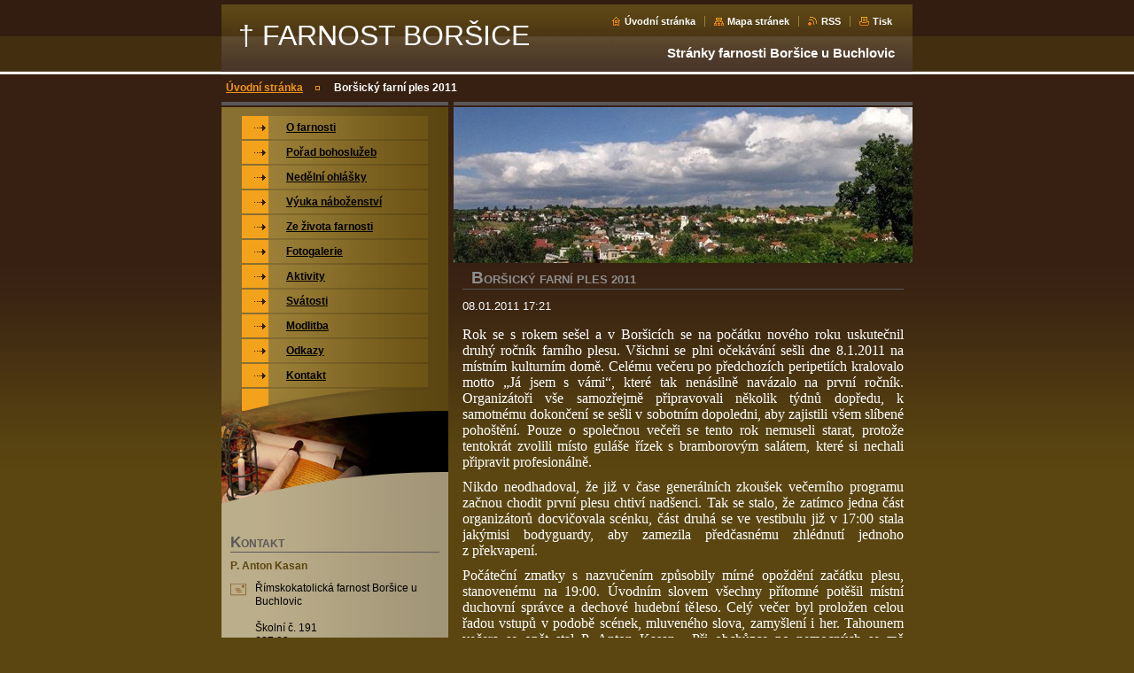

--- FILE ---
content_type: text/html; charset=UTF-8
request_url: http://www.farnostborsice.cz/news/borsicky-farni-ples-2011/
body_size: 9702
content:
<!--[if lte IE 9]><!DOCTYPE HTML PUBLIC "-//W3C//DTD HTML 4.01 Transitional//EN" "http://www.w3.org/TR/html4/loose.dtd"><![endif]-->
<!DOCTYPE html>

<!--[if IE]><html class="ie" lang="cs"><![endif]-->
<!--[if gt IE 9]><!--> 
<html lang="cs">
<!--<![endif]-->

<head>
    <!--[if lt IE 8]><meta http-equiv="X-UA-Compatible" content="IE=EmulateIE7"><![endif]--><!--[if IE 8]><meta http-equiv="X-UA-Compatible" content="IE=EmulateIE8"><![endif]--><!--[if IE 9]><meta http-equiv="X-UA-Compatible" content="IE=EmulateIE9"><![endif]-->
    <base href="http://www.farnostborsice.cz/">
  <meta charset="utf-8">
  <meta name="description" content="">
  <meta name="keywords" content="">
  <meta name="generator" content="Webnode">
  <meta name="apple-mobile-web-app-capable" content="yes">
  <meta name="apple-mobile-web-app-status-bar-style" content="black">
  <meta name="format-detection" content="telephone=no">
    <link rel="icon" type="image/svg+xml" href="/favicon.svg" sizes="any">  <link rel="icon" type="image/svg+xml" href="/favicon16.svg" sizes="16x16">  <link rel="icon" href="/favicon.ico">  <link rel="stylesheet" href="http://www.farnostborsice.cz/wysiwyg/system.style.css">
<link rel="canonical" href="http://www.farnostborsice.cz/news/borsicky-farni-ples-2011/">
<script type="text/javascript">(function(i,s,o,g,r,a,m){i['GoogleAnalyticsObject']=r;i[r]=i[r]||function(){
			(i[r].q=i[r].q||[]).push(arguments)},i[r].l=1*new Date();a=s.createElement(o),
			m=s.getElementsByTagName(o)[0];a.async=1;a.src=g;m.parentNode.insertBefore(a,m)
			})(window,document,'script','//www.google-analytics.com/analytics.js','ga');ga('create', 'UA-797705-6', 'auto',{"name":"wnd_header"});ga('wnd_header.set', 'dimension1', 'W1');ga('wnd_header.set', 'anonymizeIp', true);ga('wnd_header.send', 'pageview');var pageTrackerAllTrackEvent=function(category,action,opt_label,opt_value){ga('send', 'event', category, action, opt_label, opt_value)};</script>
  <link rel="alternate" type="application/rss+xml" href="http://farnostborsice.cz/rss/all.xml" title="">
<!--[if lte IE 9]><style type="text/css">.cke_skin_webnode iframe {vertical-align: baseline !important;}</style><![endif]-->
    <title>Boršický farní ples 2011 :: †  FARNOST BORŠICE</title>
    <meta name="robots" content="index, follow">
    <meta name="googlebot" content="index, follow">
    
    <script type="text/javascript" src="https://d11bh4d8fhuq47.cloudfront.net/_system/skins/v8/50000034/js/generic.js"></script>
    
    <link href="https://d11bh4d8fhuq47.cloudfront.net/_system/skins/v8/50000034/css/style.css" rel="stylesheet" type="text/css" media="screen,projection,handheld,tv">
    <link href="https://d11bh4d8fhuq47.cloudfront.net/_system/skins/v8/50000034/css/print.css" rel="stylesheet" type="text/css" media="print">

				<script type="text/javascript">
				/* <![CDATA[ */
					
					if (typeof(RS_CFG) == 'undefined') RS_CFG = new Array();
					RS_CFG['staticServers'] = new Array('https://d11bh4d8fhuq47.cloudfront.net/');
					RS_CFG['skinServers'] = new Array('https://d11bh4d8fhuq47.cloudfront.net/');
					RS_CFG['filesPath'] = 'http://www.farnostborsice.cz/_files/';
					RS_CFG['filesAWSS3Path'] = 'https://d740ce66b4.cbaul-cdnwnd.com/e2c9ca4dc75a7a24d60774ad6d1d391a/';
					RS_CFG['lbClose'] = 'Zavřít';
					RS_CFG['skin'] = 'default';
					if (!RS_CFG['labels']) RS_CFG['labels'] = new Array();
					RS_CFG['systemName'] = 'Webnode';
						
					RS_CFG['responsiveLayout'] = 0;
					RS_CFG['mobileDevice'] = 0;
					RS_CFG['labels']['copyPasteSource'] = 'Více zde:';
					
				/* ]]> */
				</script><style type="text/css">/* <![CDATA[ */#di642ga13 {position: absolute;font-size: 13px !important;font-family: "Arial", helvetica, sans-serif !important;white-space: nowrap;z-index: 2147483647;-webkit-user-select: none;-khtml-user-select: none;-moz-user-select: none;-o-user-select: none;user-select: none;}#hh262i0710f5a2 {position: relative;top: -14px;}* html #hh262i0710f5a2 { top: -11px; }#hh262i0710f5a2 a { text-decoration: none !important; }#hh262i0710f5a2 a:hover { text-decoration: underline !important; }#h691agb2 {z-index: 2147483647;display: inline-block !important;font-size: 16px;padding: 7px 59px 9px 59px;background: transparent url(https://d11bh4d8fhuq47.cloudfront.net/img/footer/footerButtonWebnodeHover.png?ph=d740ce66b4) top left no-repeat;height: 18px;cursor: pointer;}* html #h691agb2 { height: 36px; }#h691agb2:hover { background: url(https://d11bh4d8fhuq47.cloudfront.net/img/footer/footerButtonWebnode.png?ph=d740ce66b4) top left no-repeat; }#dflfeja5dg2d0 { display: none; }#d5xq9a99393 {z-index: 3000;text-align: left !important;position: absolute;height: 88px;font-size: 13px !important;color: #ffffff !important;font-family: "Arial", helvetica, sans-serif !important;overflow: hidden;cursor: pointer;}#d5xq9a99393 a {color: #ffffff !important;}#glhk5gh18plb {color: #36322D !important;text-decoration: none !important;font-weight: bold !important;float: right;height: 31px;position: absolute;top: 19px;right: 15px;cursor: pointer;}#da00df3a157 { float: right; padding-right: 27px; display: block; line-height: 31px; height: 31px; background: url(https://d11bh4d8fhuq47.cloudfront.net/img/footer/footerButton.png?ph=d740ce66b4) top right no-repeat; white-space: nowrap; }#juftw6dn { position: relative; left: 1px; float: left; display: block; width: 15px; height: 31px; background: url(https://d11bh4d8fhuq47.cloudfront.net/img/footer/footerButton.png?ph=d740ce66b4) top left no-repeat; }#glhk5gh18plb:hover { color: #36322D !important; text-decoration: none !important; }#glhk5gh18plb:hover #da00df3a157 { background: url(https://d11bh4d8fhuq47.cloudfront.net/img/footer/footerButtonHover.png?ph=d740ce66b4) top right no-repeat; }#glhk5gh18plb:hover #juftw6dn { background: url(https://d11bh4d8fhuq47.cloudfront.net/img/footer/footerButtonHover.png?ph=d740ce66b4) top left no-repeat; }#erik6b5d516 {padding-right: 11px;padding-right: 11px;float: right;height: 60px;padding-top: 18px;background: url(https://d11bh4d8fhuq47.cloudfront.net/img/footer/footerBubble.png?ph=d740ce66b4) top right no-repeat;}#eh07ri95 {float: left;width: 18px;height: 78px;background: url(https://d11bh4d8fhuq47.cloudfront.net/img/footer/footerBubble.png?ph=d740ce66b4) top left no-repeat;}* html #h691agb2 { filter: progid:DXImageTransform.Microsoft.AlphaImageLoader(src='https://d11bh4d8fhuq47.cloudfront.net/img/footer/footerButtonWebnode.png?ph=d740ce66b4'); background: transparent; }* html #h691agb2:hover { filter: progid:DXImageTransform.Microsoft.AlphaImageLoader(src='https://d11bh4d8fhuq47.cloudfront.net/img/footer/footerButtonWebnodeHover.png?ph=d740ce66b4'); background: transparent; }* html #erik6b5d516 { height: 78px; background-image: url(https://d11bh4d8fhuq47.cloudfront.net/img/footer/footerBubbleIE6.png?ph=d740ce66b4);  }* html #eh07ri95 { background-image: url(https://d11bh4d8fhuq47.cloudfront.net/img/footer/footerBubbleIE6.png?ph=d740ce66b4);  }* html #da00df3a157 { background-image: url(https://d11bh4d8fhuq47.cloudfront.net/img/footer/footerButtonIE6.png?ph=d740ce66b4); }* html #juftw6dn { background-image: url(https://d11bh4d8fhuq47.cloudfront.net/img/footer/footerButtonIE6.png?ph=d740ce66b4); }* html #glhk5gh18plb:hover #rbcGrSigTryButtonRight { background-image: url(https://d11bh4d8fhuq47.cloudfront.net/img/footer/footerButtonHoverIE6.png?ph=d740ce66b4);  }* html #glhk5gh18plb:hover #rbcGrSigTryButtonLeft { background-image: url(https://d11bh4d8fhuq47.cloudfront.net/img/footer/footerButtonHoverIE6.png?ph=d740ce66b4);  }/* ]]> */</style><script type="text/javascript" src="https://d11bh4d8fhuq47.cloudfront.net/_system/client/js/compressed/frontend.package.1-3-108.js?ph=d740ce66b4"></script><style type="text/css"></style></head>

<body>
<div id="pageFrameWrapper">

<div id="pageFrame">

    <!-- ~ ~ ~ ~ ~ ~ ~ ~ ~ ~ ~ ~ ~ ~ ~ ~ ~ ~ ~ ~ ~ ~ ~ ~ ~ ~ ~ ~ ~ ~ ~ ~ ~ ~ ~ ~ ~ ~ ~ ~ 
    ALL EXCEPT FOOT BLOCK
    ~ ~ ~ ~ ~ ~ ~ ~ ~ ~ ~ ~ ~ ~ ~ ~ ~ ~ ~ ~ ~ ~ ~ ~ ~ ~ ~ ~ ~ ~ ~ ~ ~ ~ ~ ~ ~ ~ ~ ~ -->
    
    <div id="pageFrameCont">

        <!-- ~ ~ ~ ~ ~ ~ ~ ~ ~ ~ ~ ~ ~ ~ ~ ~ ~ ~ ~ ~ ~ ~ ~ ~ ~ ~ ~ ~ ~ ~ ~ ~ ~ ~ ~ ~ ~ ~ ~ ~ 
        TOP BLOCK
        ~ ~ ~ ~ ~ ~ ~ ~ ~ ~ ~ ~ ~ ~ ~ ~ ~ ~ ~ ~ ~ ~ ~ ~ ~ ~ ~ ~ ~ ~ ~ ~ ~ ~ ~ ~ ~ ~ ~ ~ -->
        
        
        <div class="topBlock">
        
            <div id="logo"><a href="home/" title="Přejít na úvodní stránku."><span id="rbcSystemIdentifierLogo">†  FARNOST BORŠICE</span></a></div>            
            <div id="topBar">            

                <div id="languageSelect"></div>			

                <ul class="tbLinkList">
                    <li class="tbLinkHomepage first"><a href="home/" title="Přejít na úvodní stránku.">Úvodní stránka</a></li>
                    <li class="tbLinkSitemap"><a href="/sitemap/" title="Přejít na mapu stránek.">Mapa stránek</a></li>
                    <li class="tbLinkRss"><a href="/rss/" title="RSS kanály">RSS</a></li>
                    <li class="tbLinkPrint"><a href="#" onclick="window.print(); return false;" title="Vytisknout stránku">Tisk</a></li>
                </ul>
            
            </div>
            <p class="tbSlogan">
               <span id="rbcCompanySlogan" class="rbcNoStyleSpan">Stránky farnosti Boršice u Buchlovic</span>            </p>
            
        </div> <!-- /class="topBlock" -->
        
        
        <!-- ~ ~ ~ ~ ~ ~ ~ ~ ~ ~ ~ ~ ~ ~ ~ ~ ~ ~ ~ ~ ~ ~ ~ ~ ~ ~ ~ ~ ~ ~ ~ ~ ~ ~ ~ ~ ~ ~ ~ ~ 
        /TOP BLOCK
        ~ ~ ~ ~ ~ ~ ~ ~ ~ ~ ~ ~ ~ ~ ~ ~ ~ ~ ~ ~ ~ ~ ~ ~ ~ ~ ~ ~ ~ ~ ~ ~ ~ ~ ~ ~ ~ ~ ~ ~ --> 
        
        
        <hr class="hidden">
        
        
        <!-- ~ ~ ~ ~ ~ ~ ~ ~ ~ ~ ~ ~ ~ ~ ~ ~ ~ ~ ~ ~ ~ ~ ~ ~ ~ ~ ~ ~ ~ ~ ~ ~ ~ ~ ~ ~ ~ ~ ~ ~ 
        NAVIGATOR BLOCK
        ~ ~ ~ ~ ~ ~ ~ ~ ~ ~ ~ ~ ~ ~ ~ ~ ~ ~ ~ ~ ~ ~ ~ ~ ~ ~ ~ ~ ~ ~ ~ ~ ~ ~ ~ ~ ~ ~ ~ ~ -->
        
        <div id="pageNavigator" class="rbcContentBlock">        <div class="navigatorBlock">            <div class="navigatorBlockIn">        <a class="navFirstPage" href="/home/">Úvodní stránka</a><span><span>&gt;</span></span><span id="navCurrentPage">Boršický farní ples 2011</span>            </div> <!-- /class="navigatorBlockIn" -->        </div> <!-- /id="navigatorBlock" -->        <hr class="hidden"></div>        
        
        <!-- ~ ~ ~ ~ ~ ~ ~ ~ ~ ~ ~ ~ ~ ~ ~ ~ ~ ~ ~ ~ ~ ~ ~ ~ ~ ~ ~ ~ ~ ~ ~ ~ ~ ~ ~ ~ ~ ~ ~ ~ 
        /NAVIGATOR BLOCK
        ~ ~ ~ ~ ~ ~ ~ ~ ~ ~ ~ ~ ~ ~ ~ ~ ~ ~ ~ ~ ~ ~ ~ ~ ~ ~ ~ ~ ~ ~ ~ ~ ~ ~ ~ ~ ~ ~ ~ ~ -->
        
        
        <!-- ~ ~ ~ ~ ~ ~ ~ ~ ~ ~ ~ ~ ~ ~ ~ ~ ~ ~ ~ ~ ~ ~ ~ ~ ~ ~ ~ ~ ~ ~ ~ ~ ~ ~ ~ ~ ~ ~ ~ ~ 
        MAIN CONTENT - CSS COLUMNS DESIGN
        ~ ~ ~ ~ ~ ~ ~ ~ ~ ~ ~ ~ ~ ~ ~ ~ ~ ~ ~ ~ ~ ~ ~ ~ ~ ~ ~ ~ ~ ~ ~ ~ ~ ~ ~ ~ ~ ~ ~ ~ -->
        
        
        <div class="contTopSpacer"><!-- / --></div>
        
        <div class="colDesign">
        
            <div class="colD1 colMain">
    
                <div class="colTopBorder"><!-- / --></div>
                
                <div class="contImg"><img src="https://d740ce66b4.cbaul-cdnwnd.com/e2c9ca4dc75a7a24d60774ad6d1d391a/200000004-846a984f6f/03.jpg?ph=d740ce66b4" width="520" height="176" alt=""><span class="contImgCut"><!-- / --></span></div>
                
                


				<!-- ~ ~ ~ ~ ~ ~ ~ ~ ~ ~ ~ ~ ~ ~ ~ ~ ~ ~ ~ ~ ~ ~ ~ ~ ~ ~ ~ ~ ~ ~ ~ ~ ~ ~ ~ ~ ~ ~ ~ ~ 
                CONTENT BLOCK
                ~ ~ ~ ~ ~ ~ ~ ~ ~ ~ ~ ~ ~ ~ ~ ~ ~ ~ ~ ~ ~ ~ ~ ~ ~ ~ ~ ~ ~ ~ ~ ~ ~ ~ ~ ~ ~ ~ ~ ~ -->
                <div class="contBlock">
                    
                    <div class="contOut">

		

                        <h1>Boršický farní ples 2011</h1>
                        
                        <div class="contIn">
                        
                            <!-- ~ ~ ~ ~ ~ ~ ~ ~ ~ ~ ~ ~ ~ ~ ~ ~ ~ ~ ~ ~ ~ ~ ~ ~ ~ ~ ~ ~ ~ ~ ~ ~ ~ ~ ~ ~ ~ ~ ~ ~ 
                            WSW BOX
                            ~ ~ ~ ~ ~ ~ ~ ~ ~ ~ ~ ~ ~ ~ ~ ~ ~ ~ ~ ~ ~ ~ ~ ~ ~ ~ ~ ~ ~ ~ ~ ~ ~ ~ ~ ~ ~ ~ ~ ~ -->
                            <div class="wsw">

                                08.01.2011 17:21

                                <p></p>
<p style="margin-bottom: 0.0001pt; text-align: justify;" class="MsoNormal"><span style="font-size: 12pt; line-height: 115%; font-family: &quot;Times New Roman&quot;;">Rok se s&#160;rokem sešel a v&#160;Boršicích se na počátku nového roku uskutečnil druhý ročník farního plesu. Všichni se plni očekávání sešli dne 8.1.2011 na místním kulturním domě. Celému večeru po předchozích peripetiích kralovalo motto „Já jsem s&#160;vámi“, které tak nenásilně navázalo na první ročník. Organizátoři vše samozřejmě připravovali několik týdnů dopředu, k samotnému dokončení se sešli v&#160;sobotním dopoledni, aby zajistili všem slíbené pohoštění. Pouze o společnou večeři se tento rok nemuseli starat, protože tentokrát zvolili místo guláše řízek s&#160;bramborovým salátem, které si nechali připravit profesionálně. </span></p>
<p style="margin-bottom: 0.0001pt; text-align: justify;" class="MsoNormal"><span style="font-size: 12pt; line-height: 115%; font-family: &quot;Times New Roman&quot;;">Nikdo neodhadoval, že již v&#160;čase generálních zkoušek večerního programu začnou chodit první plesu chtiví nadšenci. Tak se stalo, že zatímco jedna část organizátorů docvičovala scénku, část druhá se ve vestibulu již v&#160;17:00 stala jakýmisi bodyguardy, aby zamezila předčasnému zhlédnutí jednoho z&#160;překvapení.</span></p>
<p style="margin-bottom: 0.0001pt; text-align: justify;" class="MsoNormal"><span style="font-size: 12pt; line-height: 115%; font-family: &quot;Times New Roman&quot;;">Počáteční zmatky s&#160;nazvučením způsobily mírné opoždění začátku plesu, stanovenému na 19:00. Úvodním slovem všechny přítomné potěšil místní duchovní správce a dechové hudební těleso. Celý večer byl proložen celou řadou vstupů v&#160;podobě scének, mluveného slova, zamyšlení i her. Tahounem večera se opět stal P. Anton Kasan. „Při obchůzce po nemocných se mě nejedna babička ptala, jestli jí prodám lístky na ples“, prozradil úsměvnou historku Anton Kasan, farář farností Boršice, Osvětimany a Stříbrnice. Některé k&#160;návštěvě nalákala snad i zmínka o plese v&#160;rádiu a tak se stalo, že sál byl opravdu zaplněný věřícími, ale i nevěřícími. „I kdybychom jen jediného z&#160;nevěřících zaujali a přiblížili mu život ve víře, tak to mělo smysl. A i kdyby ne, tak jsme společně prožili krásné chvíle, které určitě dodají nejednomu sílu a dobrou náladu“, prohlásil místní farář. </span></p>
<p style="margin-bottom: 0.0001pt; text-align: justify;" class="MsoNormal"><span style="font-size: 12pt; line-height: 115%; font-family: &quot;Times New Roman&quot;;">Celý večer doprovázela dechová hudba Boršičanka a cimbálová muzika Pentla, jejíž taneční složka také všechny přítomné potěšila svým uměním. Všem návštěvníkům se podařila nevídaná věc – každý vyhrál v&#160;tombole a kromě krásných zážitků si tak také všichni odnesli památku na tento večer.</span></p>

                            </div> <!-- /class="wsw" -->
                            <!-- ~ ~ ~ ~ ~ ~ ~ ~ ~ ~ ~ ~ ~ ~ ~ ~ ~ ~ ~ ~ ~ ~ ~ ~ ~ ~ ~ ~ ~ ~ ~ ~ ~ ~ ~ ~ ~ ~ ~ ~ 
                            /WSW BOX
                            ~ ~ ~ ~ ~ ~ ~ ~ ~ ~ ~ ~ ~ ~ ~ ~ ~ ~ ~ ~ ~ ~ ~ ~ ~ ~ ~ ~ ~ ~ ~ ~ ~ ~ ~ ~ ~ ~ ~ ~ -->
                            
                            
                            
                            
                            
                            <!-- ~ ~ ~ ~ ~ ~ ~ ~ ~ ~ ~ ~ ~ ~ ~ ~ ~ ~ ~ ~ ~ ~ ~ ~ ~ ~ ~ ~ ~ ~ ~ ~ ~ ~ ~ ~ ~ ~ ~ ~ 
                            BACK LINK
                            ~ ~ ~ ~ ~ ~ ~ ~ ~ ~ ~ ~ ~ ~ ~ ~ ~ ~ ~ ~ ~ ~ ~ ~ ~ ~ ~ ~ ~ ~ ~ ~ ~ ~ ~ ~ ~ ~ ~ ~ -->
                            <div class="backLink">
                                <a href="archive/news/">Zpět</a>
                            </div>
                            <!-- ~ ~ ~ ~ ~ ~ ~ ~ ~ ~ ~ ~ ~ ~ ~ ~ ~ ~ ~ ~ ~ ~ ~ ~ ~ ~ ~ ~ ~ ~ ~ ~ ~ ~ ~ ~ ~ ~ ~ ~ 
                            /BACK LINK
                            ~ ~ ~ ~ ~ ~ ~ ~ ~ ~ ~ ~ ~ ~ ~ ~ ~ ~ ~ ~ ~ ~ ~ ~ ~ ~ ~ ~ ~ ~ ~ ~ ~ ~ ~ ~ ~ ~ ~ ~ -->
                            
                            <div class="cleaner"></div>

                        </div> <!-- /class="contIn" -->

		

					</div> <!-- /class="contOut" -->
    
                </div> <!-- /class="contBlock" -->
                
                <!-- ~ ~ ~ ~ ~ ~ ~ ~ ~ ~ ~ ~ ~ ~ ~ ~ ~ ~ ~ ~ ~ ~ ~ ~ ~ ~ ~ ~ ~ ~ ~ ~ ~ ~ ~ ~ ~ ~ ~ ~ 
                /CONTENT BLOCK
~ ~ ~ ~ ~ ~ ~ ~ ~ ~ ~ ~ ~ ~ ~ ~ ~ ~ ~ ~ ~ ~ ~ ~ ~ ~ ~ ~ ~ ~ ~ ~ ~ ~ ~ ~ ~ ~ ~ ~ -->

		            
            </div> <!-- /class="colD1 colMain" -->
            
            <div class="colD2 colSide">
            
                <div class="colTopBorder"><!-- / --></div>
                
                


                <!-- ~ ~ ~ ~ ~ ~ ~ ~ ~ ~ ~ ~ ~ ~ ~ ~ ~ ~ ~ ~ ~ ~ ~ ~ ~ ~ ~ ~ ~ ~ ~ ~ ~ ~ ~ ~ ~ ~ ~ ~ 
                CONTENT BLOCK
                ~ ~ ~ ~ ~ ~ ~ ~ ~ ~ ~ ~ ~ ~ ~ ~ ~ ~ ~ ~ ~ ~ ~ ~ ~ ~ ~ ~ ~ ~ ~ ~ ~ ~ ~ ~ ~ ~ ~ ~ -->
                <div class="contBlock">

                    <div class="menuBlockOut">
                    
                        <div class="menuBlockIn">
                        
                        <!-- ~ ~ ~ ~ ~ ~ ~ ~ ~ ~ ~ ~ ~ ~ ~ ~ ~ ~ ~ ~ ~ ~ ~ ~ ~ ~ ~ ~ ~ ~ ~ ~ ~ ~ ~ ~ ~ ~ ~ ~ 
                        MENU
                        ~ ~ ~ ~ ~ ~ ~ ~ ~ ~ ~ ~ ~ ~ ~ ~ ~ ~ ~ ~ ~ ~ ~ ~ ~ ~ ~ ~ ~ ~ ~ ~ ~ ~ ~ ~ ~ ~ ~ ~ -->

        <ul class="menu">
	<li class="first">

<a href="/o-farnosti/">

    <span class="mIco"></span>
    <span class="tIn">O farnosti</span>
    <span class="cleaner"></span>

    </a>

    </li>
	<li>

<a href="/porad-bohosluzeb/">

    <span class="mIco"></span>
    <span class="tIn">Pořad bohoslužeb</span>
    <span class="cleaner"></span>

    </a>

    </li>
	<li>

<a href="/nedelni-ohlasky/">

    <span class="mIco"></span>
    <span class="tIn">Nedělní ohlášky</span>
    <span class="cleaner"></span>

    </a>

    </li>
	<li>

<a href="/vyuka-nabozenstvi/">

    <span class="mIco"></span>
    <span class="tIn">Výuka náboženství</span>
    <span class="cleaner"></span>

    </a>

    </li>
	<li>

<a href="/clanky-a-reportaze/">

    <span class="mIco"></span>
    <span class="tIn">Ze života farnosti</span>
    <span class="cleaner"></span>

    </a>

    </li>
	<li>

<a href="/fotogalerie/">

    <span class="mIco"></span>
    <span class="tIn">Fotogalerie</span>
    <span class="cleaner"></span>

    </a>

    </li>
	<li>

<a href="/zivot-farnosti/">

    <span class="mIco"></span>
    <span class="tIn">Aktivity</span>
    <span class="cleaner"></span>

    </a>

    </li>
	<li>

<a href="/svatosti/">

    <span class="mIco"></span>
    <span class="tIn">Svátosti</span>
    <span class="cleaner"></span>

    </a>

    </li>
	<li>

<a href="/motlidba/">

    <span class="mIco"></span>
    <span class="tIn">Modlitba</span>
    <span class="cleaner"></span>

    </a>

    </li>
	<li>

<a href="/odkazy/">

    <span class="mIco"></span>
    <span class="tIn">Odkazy</span>
    <span class="cleaner"></span>

    </a>

    </li>
	<li class="last">

<a href="/kontakt/">

    <span class="mIco"></span>
    <span class="tIn">Kontakt</span>
    <span class="cleaner"></span>

    </a>

    </li>
</ul>
                        <!-- ~ ~ ~ ~ ~ ~ ~ ~ ~ ~ ~ ~ ~ ~ ~ ~ ~ ~ ~ ~ ~ ~ ~ ~ ~ ~ ~ ~ ~ ~ ~ ~ ~ ~ ~ ~ ~ ~ ~ ~ 
                        /MENU
                        ~ ~ ~ ~ ~ ~ ~ ~ ~ ~ ~ ~ ~ ~ ~ ~ ~ ~ ~ ~ ~ ~ ~ ~ ~ ~ ~ ~ ~ ~ ~ ~ ~ ~ ~ ~ ~ ~ ~ ~ -->
                        
                            <div class="menuDwnBg"><!-- / --></div>
                            
                        </div> <!-- /class="menuBlockIn" -->
                        
                    </div> <!-- /class="menuBlockOut" -->
                    
                </div> <!-- /class="contBlock" -->
                
                <!-- ~ ~ ~ ~ ~ ~ ~ ~ ~ ~ ~ ~ ~ ~ ~ ~ ~ ~ ~ ~ ~ ~ ~ ~ ~ ~ ~ ~ ~ ~ ~ ~ ~ ~ ~ ~ ~ ~ ~ ~ 
                /ARC BLOCK - MENU
                ~ ~ ~ ~ ~ ~ ~ ~ ~ ~ ~ ~ ~ ~ ~ ~ ~ ~ ~ ~ ~ ~ ~ ~ ~ ~ ~ ~ ~ ~ ~ ~ ~ ~ ~ ~ ~ ~ ~ ~ -->

        			
                
                
            <!-- ~ ~ ~ ~ ~ ~ ~ ~ ~ ~ ~ ~ ~ ~ ~ ~ ~ ~ ~ ~ ~ ~ ~ ~ ~ ~ ~ ~ ~ ~ ~ ~ ~ ~ ~ ~ ~ ~ ~ ~ 
            CONTENT BLOCK
            ~ ~ ~ ~ ~ ~ ~ ~ ~ ~ ~ ~ ~ ~ ~ ~ ~ ~ ~ ~ ~ ~ ~ ~ ~ ~ ~ ~ ~ ~ ~ ~ ~ ~ ~ ~ ~ ~ ~ ~ -->

            <div class="contBlock contact">
                
                <div class="contOut">
                
                    <h3>Kontakt</h3>
                    
                    <!-- ~ ~ ~ ~ ~ ~ ~ ~ ~ ~ ~ ~ ~ ~ ~ ~ ~ ~ ~ ~ ~ ~ ~ ~ ~ ~ ~ ~ ~ ~ ~ ~ ~ ~ ~ ~ ~ ~ ~ ~ 
                    CONTACT WSW
                    ~ ~ ~ ~ ~ ~ ~ ~ ~ ~ ~ ~ ~ ~ ~ ~ ~ ~ ~ ~ ~ ~ ~ ~ ~ ~ ~ ~ ~ ~ ~ ~ ~ ~ ~ ~ ~ ~ ~ ~ -->

		 
                    <div class="wsw">
                        <p class="contactName">
                            P. Anton Kasan
                        </p>

                        
                        
                        
                        <p class="icon iconAddress"></p>
                        <address class="contactAddress">
                            Římskokatolická farnost Boršice u Buchlovic<br />
<br />
Školní č. 191<br />
687 09
                        </address>
                        <div class="cleaner"></div>
    

                        
                        <p class="icon iconPhone"></p>
                        <p class="contactPhone">
                            +420 731 621 262<br />
<br />
číslo bankovního účtu: 1427210319/0800<br />
<br />
<br />
<br />
FARA TUČAPY : P. Vavřinec Černý<br />
výpomocný duchovní<br />
<br />
Tučapy 39 <br />
68709<br />
<br />
tel: 604 367 327<br />
email: v.cerny@volny.cz
                        </p>
                        <div class="cleaner"></div>
    

                    </div> <!-- /class="wsw" -->

		

                    
                    <!-- ~ ~ ~ ~ ~ ~ ~ ~ ~ ~ ~ ~ ~ ~ ~ ~ ~ ~ ~ ~ ~ ~ ~ ~ ~ ~ ~ ~ ~ ~ ~ ~ ~ ~ ~ ~ ~ ~ ~ ~ 
                    /CONTACT
                    ~ ~ ~ ~ ~ ~ ~ ~ ~ ~ ~ ~ ~ ~ ~ ~ ~ ~ ~ ~ ~ ~ ~ ~ ~ ~ ~ ~ ~ ~ ~ ~ ~ ~ ~ ~ ~ ~ ~ ~ -->
                        
                </div> <!-- /class="contOut" -->
                
            </div> <!-- /class="contBlock" -->

            <!-- ~ ~ ~ ~ ~ ~ ~ ~ ~ ~ ~ ~ ~ ~ ~ ~ ~ ~ ~ ~ ~ ~ ~ ~ ~ ~ ~ ~ ~ ~ ~ ~ ~ ~ ~ ~ ~ ~ ~ ~ 
            /CONTENT BLOCK
            ~ ~ ~ ~ ~ ~ ~ ~ ~ ~ ~ ~ ~ ~ ~ ~ ~ ~ ~ ~ ~ ~ ~ ~ ~ ~ ~ ~ ~ ~ ~ ~ ~ ~ ~ ~ ~ ~ ~ ~ -->



					
                
                

                    <!-- ~ ~ ~ ~ ~ ~ ~ ~ ~ ~ ~ ~ ~ ~ ~ ~ ~ ~ ~ ~ ~ ~ ~ ~ ~ ~ ~ ~ ~ ~ ~ ~ ~ ~ ~ ~ ~ ~ ~ ~ 
                    POLL BLOCK
                    ~ ~ ~ ~ ~ ~ ~ ~ ~ ~ ~ ~ ~ ~ ~ ~ ~ ~ ~ ~ ~ ~ ~ ~ ~ ~ ~ ~ ~ ~ ~ ~ ~ ~ ~ ~ ~ ~ ~ ~ -->

                    <div class="pollBlock ftBox">
                    
                        <div class="pollHeaderOut">
                            
                            <div class="pollHeaderIn">
                            
                                <div class="pollHeaderBgTop"><!-- / --></div>
                                <div class="pollHeaderBgDwn"><!-- / --></div>
                                
                                <h3>Vyhledávání</h3>
                                
                            </div> <!-- /class="pollHeaderIn" -->
                            
                        </div> <!-- /class="pollHeaderOut" -->

		<form action="/search/" method="get" id="fulltextSearch">

                        <div class="pollBlockIn">
                            
                            <label for="fulltextSearchText">Hledat:</label>
                                
                            <div class="ftSearchQuery">
                                <input type="text" id="fulltextSearchText" name="text" value="">
                                <button type="submit">
                                    <img src="https://d11bh4d8fhuq47.cloudfront.net/_system/skins/v8/50000034/img/layout/ft-box-btn-bg.gif" width="12" height="12" alt="Hledat">
                                </button>
                                <div class="cleaner"><!-- / FLOAT CLEAR --></div>
                            </div><!-- /class="ftSearchQuery" -->
                            
                        </div> <!-- /class="pollBlockIn" -->

		</form>

                    </div> <!-- /class="pollBlock" -->

                    <!-- ~ ~ ~ ~ ~ ~ ~ ~ ~ ~ ~ ~ ~ ~ ~ ~ ~ ~ ~ ~ ~ ~ ~ ~ ~ ~ ~ ~ ~ ~ ~ ~ ~ ~ ~ ~ ~ ~ ~ ~ 
                    /POLL BLOCK
                    ~ ~ ~ ~ ~ ~ ~ ~ ~ ~ ~ ~ ~ ~ ~ ~ ~ ~ ~ ~ ~ ~ ~ ~ ~ ~ ~ ~ ~ ~ ~ ~ ~ ~ ~ ~ ~ ~ ~ ~ -->


		                
                
                            
            </div> <!-- /class="colD2" -->

            <div class="cleaner"><!-- / --></div>
            
        </div> <!-- /class="colDesign" -->
        
        
        <!-- ~ ~ ~ ~ ~ ~ ~ ~ ~ ~ ~ ~ ~ ~ ~ ~ ~ ~ ~ ~ ~ ~ ~ ~ ~ ~ ~ ~ ~ ~ ~ ~ ~ ~ ~ ~ ~ ~ ~ ~ 
        /MAIN CONTENT - CSS COLUMNS DESIGN
        ~ ~ ~ ~ ~ ~ ~ ~ ~ ~ ~ ~ ~ ~ ~ ~ ~ ~ ~ ~ ~ ~ ~ ~ ~ ~ ~ ~ ~ ~ ~ ~ ~ ~ ~ ~ ~ ~ ~ ~ -->
        
        
        
    </div> <!-- /id="pageFrameCont" -->
    
    <!-- ~ ~ ~ ~ ~ ~ ~ ~ ~ ~ ~ ~ ~ ~ ~ ~ ~ ~ ~ ~ ~ ~ ~ ~ ~ ~ ~ ~ ~ ~ ~ ~ ~ ~ ~ ~ ~ ~ ~ ~ 
    /ALL EXCEPT FOOT BLOCK
    ~ ~ ~ ~ ~ ~ ~ ~ ~ ~ ~ ~ ~ ~ ~ ~ ~ ~ ~ ~ ~ ~ ~ ~ ~ ~ ~ ~ ~ ~ ~ ~ ~ ~ ~ ~ ~ ~ ~ ~ -->
    
    
    
    <hr class="hidden">
    
    
    
    <!-- ~ ~ ~ ~ ~ ~ ~ ~ ~ ~ ~ ~ ~ ~ ~ ~ ~ ~ ~ ~ ~ ~ ~ ~ ~ ~ ~ ~ ~ ~ ~ ~ ~ ~ ~ ~ ~ ~ ~ ~ 
    FOOT BLOCK
    ~ ~ ~ ~ ~ ~ ~ ~ ~ ~ ~ ~ ~ ~ ~ ~ ~ ~ ~ ~ ~ ~ ~ ~ ~ ~ ~ ~ ~ ~ ~ ~ ~ ~ ~ ~ ~ ~ ~ ~ -->
    
    <div class="footBlock">
    
        <div class="footBlockHi A">
        </div> <!-- /class="footBlockHi" -->
        
        <div class="footBlockLo">
        
            <div class="wsw">
                <p class="footerText">
                    <span id="rbcFooterText" class="rbcNoStyleSpan">© 2009 Všechna práva vyhrazena.</span>                </p>
                <p class="rubicusText">
                    <span class="rbcSignatureText"><a href="https://www.webnode.cz?utm_source=text&amp;utm_medium=footer&amp;utm_campaign=free1" rel="nofollow">Vytvořte si webové stránky zdarma!</a><a id="h691agb2" href="https://www.webnode.cz?utm_source=button&amp;utm_medium=footer&amp;utm_campaign=free1" rel="nofollow"><span id="dflfeja5dg2d0">Webnode</span></a></span>                </p>
                <div class="cleaner"></div>
            </div>
        
        </div> <!-- /class="footBlockLo" -->
        
    </div> <!-- /class="footBlock" -->
    
    
    <!-- ~ ~ ~ ~ ~ ~ ~ ~ ~ ~ ~ ~ ~ ~ ~ ~ ~ ~ ~ ~ ~ ~ ~ ~ ~ ~ ~ ~ ~ ~ ~ ~ ~ ~ ~ ~ ~ ~ ~ ~ 
    /FOOT BLOCK
    ~ ~ ~ ~ ~ ~ ~ ~ ~ ~ ~ ~ ~ ~ ~ ~ ~ ~ ~ ~ ~ ~ ~ ~ ~ ~ ~ ~ ~ ~ ~ ~ ~ ~ ~ ~ ~ ~ ~ ~ --> 
    
    
</div> <!-- /id="pageFrame" -->

</div> <!-- /id="pageFrameWrapper" -->

<script type="text/javascript">
    /* <![CDATA[ */
   
        RubicusFrontendIns.faqInit('faqCards', 'faqText');

        RubicusFrontendIns.addObserver({

            onStartSlideshow: function()
            {
                $('slideshowControl').innerHTML = 'Pozastavit prezentaci';
                $('slideshowControl').title = 'Pozastavit automatické procházení obrázků';
                $('slideshowControl').onclick = function() { RubicusFrontendIns.stopSlideshow(); return false; }
            },

            onStopSlideshow: function()
            {
                $('slideshowControl').innerHTML = 'Spustit prezentaci';
                $('slideshowControl').title = 'Spustit automatické procházení obrázků';
                $('slideshowControl').onclick = function() { RubicusFrontendIns.startSlideshow(); return false; }
            },

            onShowImage: function()
            {
                if (RubicusFrontendIns.isSlideshowMode())
                {
                    $('slideshowControl').innerHTML = 'Pozastavit prezentaci';
                    $('slideshowControl').title = 'Pozastavit automatické procházení obrázků';
                    $('slideshowControl').onclick = function() { RubicusFrontendIns.stopSlideshow(); return false; }
                }   
            }
        });
        
        RubicusFrontendIns.addFileToPreload('https://d11bh4d8fhuq47.cloudfront.net/_system/skins/v8/50000034/img/layout/ft-box-a-bg.gif');
        RubicusFrontendIns.addFileToPreload('https://d11bh4d8fhuq47.cloudfront.net/_system/skins/v8/50000034/img/layout/photo-arr-l-on.gif');
        RubicusFrontendIns.addFileToPreload('https://d11bh4d8fhuq47.cloudfront.net/_system/skins/v8/50000034/img/layout/photo-arr-l-off.gif');
        RubicusFrontendIns.addFileToPreload('https://d11bh4d8fhuq47.cloudfront.net/_system/skins/v8/50000034/img/layout/photo-arr-r-on.gif');
        RubicusFrontendIns.addFileToPreload('https://d11bh4d8fhuq47.cloudfront.net/_system/skins/v8/50000034/img/layout/photo-arr-r-off.gif');
        RubicusFrontendIns.addFileToPreload('https://d11bh4d8fhuq47.cloudfront.net/_system/skins/v8/50000034/img/layout/photo-arr-up-on.gif');
        RubicusFrontendIns.addFileToPreload('https://d11bh4d8fhuq47.cloudfront.net/_system/skins/v8/50000034/img/layout/photo-arr-up-off.gif');
        RubicusFrontendIns.addFileToPreload('https://d11bh4d8fhuq47.cloudfront.net/_system/skins/v8/50000034/img/layout/faqUp.png');
        RubicusFrontendIns.addFileToPreload('https://d11bh4d8fhuq47.cloudfront.net/_system/skins/v8/50000034/img/layout/faqDown.png');
        RubicusFrontendIns.addFileToPreload('https://d11bh4d8fhuq47.cloudfront.net/_system/skins/v8/50000034/img/layout/buttonHover.png');
        RubicusFrontendIns.addFileToPreload('https://d11bh4d8fhuq47.cloudfront.net/_system/skins/v8/50000034/img/layout/loading.gif');
        RubicusFrontendIns.addFileToPreload('https://d11bh4d8fhuq47.cloudfront.net/_system/skins/v8/50000034/img/layout/loading-poll.gif');
        RubicusFrontendIns.addFileToPreload('https://d11bh4d8fhuq47.cloudfront.net/_system/skins/v8/50000034/img/layout/loading-side.gif');
        
        
    /* ]]> */
</script>

<div id="rbcFooterHtml"></div><div style="display: none;" id="di642ga13"><span id="hh262i0710f5a2">&nbsp;</span></div><div id="d5xq9a99393" style="display: none;"><a href="https://www.webnode.cz?utm_source=window&amp;utm_medium=footer&amp;utm_campaign=free1" rel="nofollow"><div id="eh07ri95"><!-- / --></div><div id="erik6b5d516"><div><strong id="gd46691321n95f1">Vytvořte si vlastní web zdarma!</strong><br /><span id="dk677g61srsb">Moderní webové stránky za 5 minut</span></div><span id="glhk5gh18plb"><span id="juftw6dn"><!-- / --></span><span id="da00df3a157">Vyzkoušet</span></span></div></a></div><script type="text/javascript">/* <![CDATA[ */var eahkd39be9h = {sig: $('di642ga13'),prefix: $('hh262i0710f5a2'),btn : $('h691agb2'),win : $('d5xq9a99393'),winLeft : $('eh07ri95'),winLeftT : $('gdn6llca0'),winLeftB : $('fhpt5ml3ago'),winRght : $('erik6b5d516'),winRghtT : $('diha98472fe'),winRghtB : $('t4ti9132f'),tryBtn : $('glhk5gh18plb'),tryLeft : $('juftw6dn'),tryRght : $('da00df3a157'),text : $('dk677g61srsb'),title : $('gd46691321n95f1')};eahkd39be9h.sig.appendChild(eahkd39be9h.btn);var hohk8c1pk=0,am2doh74=0,db6n3i5e=0,fk5i7m82aj,c1ibc28dl044b=$$('.rbcSignatureText')[0],h7e3qp085a=false,ak351iae1qf29mc;function hp98c1p170hi02(){if (!h7e3qp085a && pageTrackerAllTrackEvent){pageTrackerAllTrackEvent('Signature','Window show - web',eahkd39be9h.sig.getElementsByTagName('a')[0].innerHTML);h7e3qp085a=true;}eahkd39be9h.win.show();db6n3i5e=eahkd39be9h.tryLeft.offsetWidth+eahkd39be9h.tryRght.offsetWidth+1;eahkd39be9h.tryBtn.style.width=parseInt(db6n3i5e)+'px';eahkd39be9h.text.parentNode.style.width = '';eahkd39be9h.winRght.style.width=parseInt(20+db6n3i5e+Math.max(eahkd39be9h.text.offsetWidth,eahkd39be9h.title.offsetWidth))+'px';eahkd39be9h.win.style.width=parseInt(eahkd39be9h.winLeft.offsetWidth+eahkd39be9h.winRght.offsetWidth)+'px';var wl=eahkd39be9h.sig.offsetLeft+eahkd39be9h.btn.offsetLeft+eahkd39be9h.btn.offsetWidth-eahkd39be9h.win.offsetWidth+12;if (wl<10){wl=10;}eahkd39be9h.win.style.left=parseInt(wl)+'px';eahkd39be9h.win.style.top=parseInt(am2doh74-eahkd39be9h.win.offsetHeight)+'px';clearTimeout(fk5i7m82aj);}function igid415a20d(){fk5i7m82aj=setTimeout('eahkd39be9h.win.hide()',1000);}function m3a69n517v4mj(){var ph = RubicusFrontendIns.photoDetailHandler.lightboxFixed?document.getElementsByTagName('body')[0].offsetHeight/2:RubicusFrontendIns.getPageSize().pageHeight;eahkd39be9h.sig.show();hohk8c1pk=0;am2doh74=0;if (c1ibc28dl044b&&c1ibc28dl044b.offsetParent){var obj=c1ibc28dl044b;do{hohk8c1pk+=obj.offsetLeft;am2doh74+=obj.offsetTop;} while (obj = obj.offsetParent);}if ($('rbcFooterText')){eahkd39be9h.sig.style.color = $('rbcFooterText').getStyle('color');eahkd39be9h.sig.getElementsByTagName('a')[0].style.color = $('rbcFooterText').getStyle('color');}eahkd39be9h.sig.style.width=parseInt(eahkd39be9h.prefix.offsetWidth+eahkd39be9h.btn.offsetWidth)+'px';if (hohk8c1pk<0||hohk8c1pk>document.body.offsetWidth){hohk8c1pk=(document.body.offsetWidth-eahkd39be9h.sig.offsetWidth)/2;}if (hohk8c1pk>(document.body.offsetWidth*0.55)){eahkd39be9h.sig.style.left=parseInt(hohk8c1pk+(c1ibc28dl044b?c1ibc28dl044b.offsetWidth:0)-eahkd39be9h.sig.offsetWidth)+'px';}else{eahkd39be9h.sig.style.left=parseInt(hohk8c1pk)+'px';}if (am2doh74<=0 || RubicusFrontendIns.photoDetailHandler.lightboxFixed){am2doh74=ph-5-eahkd39be9h.sig.offsetHeight;}eahkd39be9h.sig.style.top=parseInt(am2doh74-5)+'px';}function gl05458cas9pm(){if (ak351iae1qf29mc){clearTimeout(ak351iae1qf29mc);}ak351iae1qf29mc = setTimeout('m3a69n517v4mj()', 10);}Event.observe(window,'load',function(){if (eahkd39be9h.win&&eahkd39be9h.btn){if (c1ibc28dl044b){if (c1ibc28dl044b.getElementsByTagName("a").length > 0){eahkd39be9h.prefix.innerHTML = c1ibc28dl044b.innerHTML + '&nbsp;';}else{eahkd39be9h.prefix.innerHTML = '<a href="https://www.webnode.cz?utm_source=text&amp;utm_medium=footer&amp;utm_content=cz-web-0&amp;utm_campaign=signature" rel="nofollow">'+c1ibc28dl044b.innerHTML + '</a>&nbsp;';}c1ibc28dl044b.style.visibility='hidden';}else{if (pageTrackerAllTrackEvent){pageTrackerAllTrackEvent('Signature','Missing rbcSignatureText','www.farnostborsice.cz');}}m3a69n517v4mj();setTimeout(m3a69n517v4mj, 500);setTimeout(m3a69n517v4mj, 1000);setTimeout(m3a69n517v4mj, 5000);Event.observe(eahkd39be9h.btn,'mouseover',hp98c1p170hi02);Event.observe(eahkd39be9h.win,'mouseover',hp98c1p170hi02);Event.observe(eahkd39be9h.btn,'mouseout',igid415a20d);Event.observe(eahkd39be9h.win,'mouseout',igid415a20d);Event.observe(eahkd39be9h.win,'click',function(){if (pageTrackerAllTrackEvent){pageTrackerAllTrackEvent('Signature','Window click - web','Vytvořte si vlastní web zdarma!',0);}document/*d9d1jg2g46*/.location.href='https://www.webnode.cz?utm_source=window&utm_medium=footer&utm_content=cz-web-0&utm_campaign=signature';});Event.observe(window, 'resize', gl05458cas9pm);Event.observe(document.body, 'resize', gl05458cas9pm);RubicusFrontendIns.addObserver({onResize: gl05458cas9pm});RubicusFrontendIns.addObserver({onContentChange: gl05458cas9pm});RubicusFrontendIns.addObserver({onLightboxUpdate: m3a69n517v4mj});Event.observe(eahkd39be9h.btn, 'click', function(){if (pageTrackerAllTrackEvent){pageTrackerAllTrackEvent('Signature','Button click - web',eahkd39be9h.sig.getElementsByTagName('a')[0].innerHTML);}});Event.observe(eahkd39be9h.tryBtn, 'click', function(){if (pageTrackerAllTrackEvent){pageTrackerAllTrackEvent('Signature','Try Button click - web','Vytvořte si vlastní web zdarma!',0);}});}});RubicusFrontendIns.addFileToPreload('https://d11bh4d8fhuq47.cloudfront.net/img/footer/footerButtonWebnode.png?ph=d740ce66b4');RubicusFrontendIns.addFileToPreload('https://d11bh4d8fhuq47.cloudfront.net/img/footer/footerButton.png?ph=d740ce66b4');RubicusFrontendIns.addFileToPreload('https://d11bh4d8fhuq47.cloudfront.net/img/footer/footerButtonHover.png?ph=d740ce66b4');RubicusFrontendIns.addFileToPreload('https://d11bh4d8fhuq47.cloudfront.net/img/footer/footerBubble.png?ph=d740ce66b4');if (Prototype.Browser.IE){RubicusFrontendIns.addFileToPreload('https://d11bh4d8fhuq47.cloudfront.net/img/footer/footerBubbleIE6.png?ph=d740ce66b4');RubicusFrontendIns.addFileToPreload('https://d11bh4d8fhuq47.cloudfront.net/img/footer/footerButtonHoverIE6.png?ph=d740ce66b4');}RubicusFrontendIns.copyLink = 'https://www.webnode.cz';RS_CFG['labels']['copyPasteBackLink'] = 'Vytvořte si vlastní stránky zdarma:';/* ]]> */</script><script type="text/javascript">var keenTrackerCmsTrackEvent=function(id){if(typeof _jsTracker=="undefined" || !_jsTracker){return false;};try{var name=_keenEvents[id];var keenEvent={user:{u:_keenData.u,p:_keenData.p,lc:_keenData.lc,t:_keenData.t},action:{identifier:id,name:name,category:'cms',platform:'WND1',version:'2.1.157'},browser:{url:location.href,ua:navigator.userAgent,referer_url:document.referrer,resolution:screen.width+'x'+screen.height,ip:'3.22.130.22'}};_jsTracker.jsonpSubmit('PROD',keenEvent,function(err,res){});}catch(err){console.log(err)};};</script></body>

</html>
